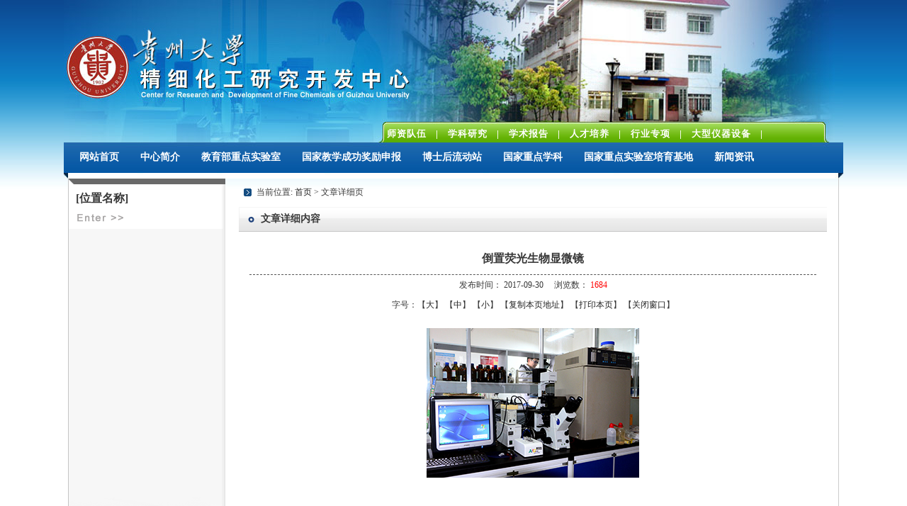

--- FILE ---
content_type: text/html
request_url: http://fcc.gzu.edu.cn/2017/0930/c4430a30743/page.htm
body_size: 24829
content:
<!DOCTYPE html PUBLIC "-//W3C//DTD XHTML 1.0 Transitional//EN" "http://www.w3.org/TR/xhtml1/DTD/xhtml1-transitional.dtd">
<html xmlns="http://www.w3.org/1999/xhtml">
<head>
<meta http-equiv="Content-Type" content="text/html; charset=UTF-8" />
<meta http-equiv="X-UA-Compatible" content="IE=edge,chrome=1" />

<link type="text/css" href="/_css/_system/system.css" rel="stylesheet"/>
<link type="text/css" href="/_upload/site/1/style/1/1.css" rel="stylesheet"/>
<link type="text/css" href="/_upload/site/00/46/70/style/165/165.css" rel="stylesheet"/>
<link type="text/css" href="/_js/_portletPlugs/sudyNavi/css/sudyNav.css" rel="stylesheet" />

<script language="javascript" src="/_js/jquery.min.js" sudy-wp-context="" sudy-wp-siteId="70"></script>
<script language="javascript" src="/_js/jquery.sudy.wp.visitcount.js"></script>
<script type="text/javascript" src="/_js/_portletPlugs/sudyNavi/jquery.sudyNav.js"></script>
<link rel="stylesheet" type="text/css" href="/_upload/tpl/00/8e/142/template142/images/Main.css">
<script language="javascript" src="/_upload/tpl/00/8e/142/template142/images/public.js"></script>
<title>倒置荧光生物显微镜</title>
</head>

<body>
<div id="Container">

	<div id="Header">
	  
	  <div class="topbox">
	    <div class="menudiv1"><div frag="面板23">
          <div frag="窗口23" portletmode="flash">
                        <table width="100%" border="0" cellspacing="0" cellpadding="0" class="wp_nav" data-nav-config="{drop_v: 'down', drop_w: 'right', dir: 'y', opacity_main: '1', opacity_sub: '0.8', dWidth: '0'}"> 
<tr> 
<td> 
 
<table height="27" border="0" cellspacing="0" cellpadding="0"  align="center">
			<tr>
			  <td> 
 <div class="nav-item"> 
 <div style="white-space:nowrap" class="olink"><a href="/4280/list.htm" title="师资队伍" class="olink" target="_self">师资队伍</a></div> 
          
         <ul class="sub-nav"> 
              
             <li class="nav-item i1-1 "> 
                 <a href="/4281/list.htm" title="学术带头人" target="_self"><span class="item-name">学术带头人</span></a><i class="mark"></i> 
                  
             </li> 
              
             <li class="nav-item i1-2 "> 
                 <a href="/4283/list.htm" title="师资力量" target="_self"><span class="item-name">师资力量</span></a><i class="mark"></i> 
                  
             </li> 
              
             <li class="nav-item i1-3 "> 
                 <a href="/4286/list.htm" title="访问学者" target="_self"><span class="item-name">访问学者</span></a><i class="mark"></i> 
                  
             </li> 
              
         </ul> 
          
</div> 
</td>
			  <td width="30" align="center">|</td>
			</tr>
		  </table></td> 
<td> 
 
<table height="27" border="0" cellspacing="0" cellpadding="0"  align="center">
			<tr>
			  <td> 
 <div class="nav-item"> 
 <div style="white-space:nowrap" class="olink"><a href="/4293/list.htm" title="学科研究" class="olink" target="_self">学科研究</a></div> 
          
         <ul class="sub-nav"> 
              
             <li class="nav-item i2-1 "> 
                 <a href="/4299/list.htm" title="科研项目" target="_self"><span class="item-name">科研项目</span></a><i class="mark"></i> 
                  
             </li> 
              
             <li class="nav-item i2-2 "> 
                 <a href="/4305/list.htm" title="学术论文" target="_self"><span class="item-name">学术论文</span></a><i class="mark"></i> 
                  
             </li> 
              
             <li class="nav-item i2-3 "> 
                 <a href="/4312/list.htm" title="发明专利" target="_self"><span class="item-name">发明专利</span></a><i class="mark"></i> 
                  
             </li> 
              
             <li class="nav-item i2-4 "> 
                 <a href="/4318/list.htm" title="科技奖励" target="_self"><span class="item-name">科技奖励</span></a><i class="mark"></i> 
                  
             </li> 
              
             <li class="nav-item i2-5 "> 
                 <a href="/4325/list.htm" title="学术专著" target="_self"><span class="item-name">学术专著</span></a><i class="mark"></i> 
                  
             </li> 
              
         </ul> 
          
</div> 
</td>
			  <td width="30" align="center">|</td>
			</tr>
		  </table></td> 
<td> 
 
<table height="27" border="0" cellspacing="0" cellpadding="0"  align="center">
			<tr>
			  <td> 
 <div class="nav-item"> 
 <div style="white-space:nowrap" class="olink"><a href="/4332/list.htm" title="学术报告" class="olink" target="_self">学术报告</a></div> 
          
</div> 
</td>
			  <td width="30" align="center">|</td>
			</tr>
		  </table></td> 
<td> 
 
<table height="27" border="0" cellspacing="0" cellpadding="0"  align="center">
			<tr>
			  <td> 
 <div class="nav-item"> 
 <div style="white-space:nowrap" class="olink"><a href="/4338/list.htm" title="人才培养" class="olink" target="_self">人才培养</a></div> 
          
         <ul class="sub-nav"> 
              
             <li class="nav-item i4-1 "> 
                 <a href="/4344/list.htm" title="博士点介绍" target="_self"><span class="item-name">博士点介绍</span></a><i class="mark"></i> 
                  
             </li> 
              
             <li class="nav-item i4-2 "> 
                 <a href="/4350/list.htm" title="硕士点介绍" target="_self"><span class="item-name">硕士点介绍</span></a><i class="mark"></i> 
                  
             </li> 
              
             <li class="nav-item i4-3 "> 
                 <a href="/4357/list.htm" title="博士生培养" target="_self"><span class="item-name">博士生培养</span></a><i class="mark"></i> 
                  
             </li> 
              
             <li class="nav-item i4-4 "> 
                 <a href="/4363/list.htm" title="硕士生培养" target="_self"><span class="item-name">硕士生培养</span></a><i class="mark"></i> 
                  
             </li> 
              
             <li class="nav-item i4-5 "> 
                 <a href="/4370/list.htm" title="本科生培养" target="_self"><span class="item-name">本科生培养</span></a><i class="mark"></i> 
                  
             </li> 
              
         </ul> 
          
</div> 
</td>
			  <td width="30" align="center">|</td>
			</tr>
		  </table></td> 
<td> 
 
<table height="27" border="0" cellspacing="0" cellpadding="0"  align="center">
			<tr>
			  <td> 
 <div class="nav-item"> 
 <div style="white-space:nowrap" class="olink"><a href="/4376/list.htm" title="行业专项" class="olink" target="_self">行业专项</a></div> 
          
         <ul class="sub-nav"> 
              
             <li class="nav-item i5-1 "> 
                 <a href="/4383/list.htm" title="项目简介" target="_self"><span class="item-name">项目简介</span></a><i class="mark"></i> 
                  
             </li> 
              
             <li class="nav-item i5-2 "> 
                 <a href="/4390/list.htm" title="项目动态" target="_self"><span class="item-name">项目动态</span></a><i class="mark"></i> 
                  
             </li> 
              
             <li class="nav-item i5-3 "> 
                 <a href="/4396/list.htm" title="成果展示" target="_self"><span class="item-name">成果展示</span></a><i class="mark"></i> 
                  
             </li> 
              
             <li class="nav-item i5-4 "> 
                 <a href="/4403/list.htm" title="示范推广" target="_self"><span class="item-name">示范推广</span></a><i class="mark"></i> 
                  
             </li> 
              
             <li class="nav-item i5-5 "> 
                 <a href="/4410/list.htm" title="研究团队" target="_self"><span class="item-name">研究团队</span></a><i class="mark"></i> 
                  
             </li> 
              
             <li class="nav-item i5-6 "> 
                 <a href="/4416/list.htm" title="研发机构" target="_self"><span class="item-name">研发机构</span></a><i class="mark"></i> 
                  
             </li> 
              
             <li class="nav-item i5-7 "> 
                 <a href="/4423/list.htm" title="咨询答疑" target="_self"><span class="item-name">咨询答疑</span></a><i class="mark"></i> 
                  
             </li> 
              
         </ul> 
          
</div> 
</td>
			  <td width="30" align="center">|</td>
			</tr>
		  </table></td> 
<td> 
 
<table height="27" border="0" cellspacing="0" cellpadding="0"  align="center">
			<tr>
			  <td> 
 <div class="nav-item"> 
 <div style="white-space:nowrap" class="olink"><a href="/4430/list.htm" title="大型仪器设备" class="olink" target="_self">大型仪器设备</a></div> 
          
</div> 
</td>
			  <td width="30" align="center">|</td>
			</tr>
		  </table></td> 
</tr> 
</table>
                    </div>
          </div></div>
		<div class="menudiv2"><div frag="面板33">
          <div frag="窗口33" portletmode="flash">
                        <table width="100%" border="0" cellspacing="0" cellpadding="0" class="wp_nav" data-nav-config="{drop_v: 'down', drop_w: 'right', dir: 'y', opacity_main: '-1', opacity_sub: '-1', dWidth: '0'}"> 
<tr> 
<td> 
 
<table height="43" border="0" cellspacing="0" cellpadding="0" >
			<tr>
			  <td width="15">&nbsp;</td>
			  <td> 
 <div class="nav-item"> 
 <div style="white-space:nowrap" class="tlink"><a href="http://fcc.gzu.edu.cn/" title="网站首页" class="tlink" target="_self">网站首页</a></div> 
          
</div> 
</td>
			  <td width="15">&nbsp;</td>
			</tr>
		  </table></td> 
<td> 
 
<table height="43" border="0" cellspacing="0" cellpadding="0" >
			<tr>
			  <td width="15">&nbsp;</td>
			  <td> 
 <div class="nav-item"> 
 <div style="white-space:nowrap" class="tlink"><a href="/4229/list.htm" title="中心简介" class="tlink" target="_self">中心简介</a></div> 
          
</div> 
</td>
			  <td width="15">&nbsp;</td>
			</tr>
		  </table></td> 
<td> 
 
<table height="43" border="0" cellspacing="0" cellpadding="0" >
			<tr>
			  <td width="15">&nbsp;</td>
			  <td> 
 <div class="nav-item"> 
 <div style="white-space:nowrap" class="tlink"><a href="/4245/list.htm" title="教育部重点实验室" class="tlink" target="_self">教育部重点实验室</a></div> 
          
         <ul class="sub-nav"> 
              
             <li class="nav-item i3-1 "> 
                 <a href="/4246/list.htm" title="重点实验室简介" target="_self"><span class="item-name">重点实验室简介</span></a><i class="mark"></i> 
                  
             </li> 
              
             <li class="nav-item i3-2 "> 
                 <a href="/4248/list.htm" title="学术委员会" target="_self"><span class="item-name">学术委员会</span></a><i class="mark"></i> 
                  
             </li> 
              
             <li class="nav-item i3-3 "> 
                 <a href="/4249/list.htm" title="主要研究方向" target="_self"><span class="item-name">主要研究方向</span></a><i class="mark"></i> 
                  
             </li> 
              
             <li class="nav-item i3-4 "> 
                 <a href="/4251/list.htm" title="管理制度" target="_self"><span class="item-name">管理制度</span></a><i class="mark"></i> 
                  
             </li> 
              
         </ul> 
          
</div> 
</td>
			  <td width="15">&nbsp;</td>
			</tr>
		  </table></td> 
<td> 
 
<table height="43" border="0" cellspacing="0" cellpadding="0" >
			<tr>
			  <td width="15">&nbsp;</td>
			  <td> 
 <div class="nav-item"> 
 <div style="white-space:nowrap" class="tlink"><a href="/4261/list.htm" title="国家教学成功奖励申报" class="tlink" target="_self">国家教学成功奖励申报</a></div> 
          
         <ul class="sub-nav"> 
              
             <li class="nav-item i4-1 "> 
                 <a href="/4263/list.htm" title="成果视频" target="_self"><span class="item-name">成果视频</span></a><i class="mark"></i> 
                  
             </li> 
              
             <li class="nav-item i4-2 "> 
                 <a href="/4264/list.htm" title="学科建设" target="_self"><span class="item-name">学科建设</span></a><i class="mark"></i> 
                  
             </li> 
              
             <li class="nav-item i4-3 "> 
                 <a href="/4266/list.htm" title="课程建设" target="_self"><span class="item-name">课程建设</span></a><i class="mark"></i> 
                  
             </li> 
              
             <li class="nav-item i4-4 "> 
                 <a href="/4268/list.htm" title="教改项目" target="_self"><span class="item-name">教改项目</span></a><i class="mark"></i> 
                  
             </li> 
              
             <li class="nav-item i4-5 "> 
                 <a href="/4269/list.htm" title="成果汇报" target="_self"><span class="item-name">成果汇报</span></a><i class="mark"></i> 
                  
             </li> 
              
             <li class="nav-item i4-6 "> 
                 <a href="/4271/list.htm" title="开放实验室" target="_self"><span class="item-name">开放实验室</span></a><i class="mark"></i> 
                  
             </li> 
              
             <li class="nav-item i4-7 "> 
                 <a href="/4273/list.htm" title="创新基金" target="_self"><span class="item-name">创新基金</span></a><i class="mark"></i> 
                  
             </li> 
              
             <li class="nav-item i4-8 "> 
                 <a href="/4274/list.htm" title="产学研合作" target="_self"><span class="item-name">产学研合作</span></a><i class="mark"></i> 
                  
             </li> 
              
             <li class="nav-item i4-9 "> 
                 <a href="/4276/list.htm" title="成果推荐与总结" target="_self"><span class="item-name">成果推荐与总结</span></a><i class="mark"></i> 
                  
             </li> 
              
             <li class="nav-item i4-10 "> 
                 <a href="/4278/list.htm" title="人才培养" target="_self"><span class="item-name">人才培养</span></a><i class="mark"></i> 
                  
             </li> 
              
         </ul> 
          
</div> 
</td>
			  <td width="15">&nbsp;</td>
			</tr>
		  </table></td> 
<td> 
 
<table height="43" border="0" cellspacing="0" cellpadding="0" >
			<tr>
			  <td width="15">&nbsp;</td>
			  <td> 
 <div class="nav-item"> 
 <div style="white-space:nowrap" class="tlink"><a href="/4253/list.htm" title="博士后流动站" class="tlink" target="_self">博士后流动站</a></div> 
          
         <ul class="sub-nav"> 
              
             <li class="nav-item i5-1 "> 
                 <a href="/4254/list.htm" title="博士后流动站简介" target="_self"><span class="item-name">博士后流动站简介</span></a><i class="mark"></i> 
                  
             </li> 
              
             <li class="nav-item i5-2 "> 
                 <a href="/4256/list.htm" title="管理实施细则" target="_self"><span class="item-name">管理实施细则</span></a><i class="mark"></i> 
                  
             </li> 
              
             <li class="nav-item i5-3 "> 
                 <a href="/4258/list.htm" title="招收简章" target="_self"><span class="item-name">招收简章</span></a><i class="mark"></i> 
                  
             </li> 
              
             <li class="nav-item i5-4 "> 
                 <a href="/4259/list.htm" title="申请及进出站程序" target="_self"><span class="item-name">申请及进出站程序</span></a><i class="mark"></i> 
                  
             </li> 
              
         </ul> 
          
</div> 
</td>
			  <td width="15">&nbsp;</td>
			</tr>
		  </table></td> 
<td> 
 
<table height="43" border="0" cellspacing="0" cellpadding="0" >
			<tr>
			  <td width="15">&nbsp;</td>
			  <td> 
 <div class="nav-item"> 
 <div style="white-space:nowrap" class="tlink"><a href="/4230/list.htm" title="国家重点学科" class="tlink" target="_self">国家重点学科</a></div> 
          
         <ul class="sub-nav"> 
              
             <li class="nav-item i6-1 "> 
                 <a href="/4232/list.htm" title="“农药学”国家重点学科简介" target="_self"><span class="item-name">“农药学”国家重点学科简介</span></a><i class="mark"></i> 
                  
             </li> 
              
             <li class="nav-item i6-2 "> 
                 <a href="/4233/list.htm" title="主要研究方向" target="_self"><span class="item-name">主要研究方向</span></a><i class="mark"></i> 
                  
             </li> 
              
             <li class="nav-item i6-3 "> 
                 <a href="/4235/list.htm" title="学术团队" target="_self"><span class="item-name">学术团队</span></a><i class="mark"></i> 
                  
             </li> 
              
         </ul> 
          
</div> 
</td>
			  <td width="15">&nbsp;</td>
			</tr>
		  </table></td> 
<td> 
 
<table height="43" border="0" cellspacing="0" cellpadding="0" >
			<tr>
			  <td width="15">&nbsp;</td>
			  <td> 
 <div class="nav-item"> 
 <div style="white-space:nowrap" class="tlink"><a href="/4236/list.htm" title="国家重点实验室培育基地" class="tlink" target="_self">国家重点实验室培育基地</a></div> 
          
         <ul class="sub-nav"> 
              
             <li class="nav-item i7-1 "> 
                 <a href="/4238/list.htm" title="培育基地简介" target="_self"><span class="item-name">培育基地简介</span></a><i class="mark"></i> 
                  
             </li> 
              
             <li class="nav-item i7-2 "> 
                 <a href="/4240/list.htm" title="学术委员会" target="_self"><span class="item-name">学术委员会</span></a><i class="mark"></i> 
                  
             </li> 
              
             <li class="nav-item i7-3 "> 
                 <a href="/4241/list.htm" title="主要研究方向" target="_self"><span class="item-name">主要研究方向</span></a><i class="mark"></i> 
                  
             </li> 
              
             <li class="nav-item i7-4 "> 
                 <a href="/4243/list.htm" title="学术团队" target="_self"><span class="item-name">学术团队</span></a><i class="mark"></i> 
                  
             </li> 
              
         </ul> 
          
</div> 
</td>
			  <td width="15">&nbsp;</td>
			</tr>
		  </table></td> 
<td> 
 
<table height="43" border="0" cellspacing="0" cellpadding="0" >
			<tr>
			  <td width="15">&nbsp;</td>
			  <td> 
 <div class="nav-item"> 
 <div style="white-space:nowrap" class="tlink"><a href="/4436/list.htm" title="新闻资讯" class="tlink" target="_self">新闻资讯</a></div> 
          
         <ul class="sub-nav"> 
              
             <li class="nav-item i8-1 "> 
                 <a href="/4443/list.htm" title="最新动态" target="_self"><span class="item-name">最新动态</span></a><i class="mark"></i> 
                  
             </li> 
              
             <li class="nav-item i8-2 "> 
                 <a href="/4450/list.htm" title="通知公告" target="_self"><span class="item-name">通知公告</span></a><i class="mark"></i> 
                  
             </li> 
              
             <li class="nav-item i8-3 "> 
                 <a href="/4457/list.htm" title="资源下载" target="_self"><span class="item-name">资源下载</span></a><i class="mark"></i> 
                  
             </li> 
              
             <li class="nav-item i8-4 "> 
                 <a href="/4464/list.htm" title="焦点新闻" target="_self"><span class="item-name">焦点新闻</span></a><i class="mark"></i> 
                  
             </li> 
              
         </ul> 
          
</div> 
</td>
			  <td width="15">&nbsp;</td>
			</tr>
		  </table></td> 
</tr> 
</table>
                    </div>
          </div></div>
	  </div>
	  
	</div>
	
	<div id="PageBody" class="nyleftbg">
		
		<div id="nyleft">
		  <div id="nytit"></div>
		  <table width="221" border="0" cellspacing="0" cellpadding="0" class="mb15 nytbg">
			<tr>
			  <td height="40" class="pl10 b f16">[位置名称]</td>
			</tr>
			<tr>
			  <td class="enter">&nbsp;</td>
			</tr>
		  </table>
		</div>
		<div id="nyright">
			<table width="830" border="0" cellspacing="0" cellpadding="0">
			  <tr>
				<td width="25" align="center"><img src="/_upload/tpl/00/8e/142/template142/images/arrow_03.gif" width="11" height="11"></td>
				<td width="805" height="40">当前位置: <a title="返回首页" href="http://fcc.gzu.edu.cn/">首页</a> &gt; 文章详细页</td>
			  </tr>
			</table>
			<table width="830" border="0" cellspacing="0" cellpadding="0">
			  <tr>
				<td width="31"><img src="/_upload/tpl/00/8e/142/template142/images/ny2_01.gif" width="31" height="35"></td>
				<td width="799" height="30" background="/_upload/tpl/00/8e/142/template142/images/ny2_02.gif" class="b f14">文章详细内容</td>
			  </tr>
			</table>
			
			<table width="830" border="0" cellspacing="0" cellpadding="15">
			  <tr>
				<td>
				<table width="100%" border="0" cellspacing="0" cellpadding="0">
				  <tr>
					<td height="45" align="center" class="f16 b clan1 brd3">
<span frag="窗口2" portletmode="simpleArticleTitle"> 
<span class='Article_Title'>倒置荧光生物显微镜</span> 
</span> 
</td>
				  </tr>
				  <tr>
					<td height="30" align="center">发布时间：
<span frag="窗口3" portletmode="simpleArticlePublishDate"> 
<span class='Article_PublishDate'>2017-09-30</span> 
</span> 
　浏览数：<font color="#FF0000">
<span frag="窗口4" portletmode="simpleArticleAttri"> 
<span class="WP_VisitCount" url="/_visitcountdisplay?siteId=70&type=3&articleId=30743">1628</span> 
</span> 
</font></td>
				  </tr>
				  <script>document.write('<input type="hidden" name="page_url" value="'+window.location.href+'">');</script>
				  <tr>
					<td height="25" align="center"> 字号：【<a href="" onClick="doZoom('20');return false;">大</a>】
					  【<a href="" onClick="doZoom('16');return false;">中</a>】
					  【<a href="" onClick="doZoom('12');return false;">小</a>】
					  【<a href="" onClick="JM_cc('page_url');return false;">复制本页地址</a>】
					  【<a href="" onClick="window.print();return false;">打印本页</a>】
					  【<a href="javascript:windowclose();">关闭窗口</a>】</td>
				  </tr>
				  <tr>
					<td class="p20 f14 lh30" valign="top" id="zoom">
<div frag="窗口1" portletmode="simpleArticleContent" style="text-align: left;"> 
<div class='wp_articlecontent'><div class='Article_Content'><p align="center"><img border="0" alt="" src="/_upload/article/images/a0/85/11c7483d4bffb7d725571bf8ba8d/9f71561e-d10d-4815-a7dc-4f180b504cca.jpg" /></p></div></div> 
</div> 
&nbsp;</td>
				  </tr>
				  <tr>
					<td class="bod1">&nbsp;</td>
				  </tr>
				  <tr>
				    <td height="64" align="center"><input type="button" value="关闭本页" class="closebtn" onclick="windowclose();" /></td>
			      </tr>
				</table></td>
			  </tr>
			</table>
	
	  </div>
		<div class="clear"></div>
	</div>
	
		
	<div id="Footer">
	  <table border="0" cellspacing="0" cellpadding="0" align="center">
        <tr>
          <td height="110" align="center" class="lh30 cbai ffs">CopyRight <tt class="cbai">&copy;</tt> 2012 All Rights Reserved.　网站内容版权归贵州大学精细化工研究开发中心所有<br />地址：贵州省贵阳市花溪区贵州大学北区　邮编：550025　电话：0851-83620521　传真：0851-83622211　</td>
        </tr>
      </table>
	</div>
	
	
	
	
	<div class="clear"></div>
</div>
</body>
</html>

 <img src="/_visitcount?siteId=70&type=3&articleId=30743" style="display:none" width="0" height="0"/>

--- FILE ---
content_type: text/html;charset=UTF-8
request_url: http://fcc.gzu.edu.cn/_visitcountdisplay?siteId=70&type=3&articleId=30743
body_size: 15
content:
1684


--- FILE ---
content_type: text/css
request_url: http://fcc.gzu.edu.cn/_upload/tpl/00/8e/142/template142/images/Main.css
body_size: 9681
content:
html{ _text-overflow:ellipsis;}
body{ margin:0px; padding:0px; font-size:12px; font-family:"宋体"; color:#353535; background:url(bg.gif) top repeat-x;}
td{ font-size:12px; font-family:"宋体"; line-height:160%; word-break:normal; color:#383838;}
tt{ font-size:12px; font-family:"宋体"; color:#383838;}
div,p{ font-size:12px; font-family:"宋体"; line-height:30px; word-break:normal; margin:0px; padding:0px; color:#383838;}
ul,li,dd,dl,dt{ margin:0px; padding:0px; list-style-type:none; border:0px; font-family:"宋体"; color:#383838;}
form,a{ margin:0px; padding:0px;}
img{ border:0px; border:none;}
label{ display:block; float:left; cursor:pointer; margin-right:10px;}
label input{ float:left; margin-right:5px; margin-top:6px;}
label tt{ display:block; float:left; font-size:15px;}
input,select,textarea{ font-family:"宋体"; font-size:15px; color:#383838; outline:none; resize:none;}
select{ cursor:pointer;}
.clear{ clear:both;}
.fl{ float:left;}.fr{ float:right;}
.b{ font-weight:bold;}

A:link,A:visited,A:active { color:#222222; text-decoration:none;}
A:hover { color:#FE1206; text-decoration:underline;}

A.aa:link,A.aa:visited,A.aa:active { color:#FFFFFF; text-decoration:none;}
A.aa:hover { color:#FF0000; text-decoration:none;}



.ls1{ letter-spacing:1px;}
.ls2{ letter-spacing:2px;}
.lh18{ line-height:18px;}
.lh30{ line-height:30px;}

.b{ font-weight:bold;}

.f14{ font-size:14px;}
.f16{ font-size:16px;}

.cbai{ color:#FFFFFF;}
.ca4{ color:#A4A4A4;}

.m11{ margin:11px;}
.mt5{ margin-top:5px;}
.mt10{ margin-top:10px;}
.mb10{ margin-bottom:10px;}
.mb15{ margin-bottom:15px;}

.p5{ padding:5px;}
.pl10{ padding-left:10px;}
.p10{ padding:10px;}
.p20{ padding:20px;}
.pall1{ padding:5px 10px 10px 10px;}

.imgbor{ border:#B2B2B1 1px solid;}
.bor1{ border-bottom:#D2D2D2 2px solid;}
.brd3{ border-bottom:#555555 1px dashed;}
.brd4{ border:#C4C4C4 1px solid; border-top:none;}
.brd5{ border:#C4C4C4 1px solid;}

.ffv{ font-family:"Verdana";}
.ffa{ font-family:"Arial";}
.ffh{ font-family:"黑体";}
.ffs{ font-family:"宋体";}

.txt {
	border-width:1px;
	padding:1px;
	padding-top:3px;
	padding-left:2px;
	font-size:12px; 
	border-right-color:#c0c0c0;
	border-left-color:#000000; 
	border-top-color:#000000; 
	border-bottom-color:#c0c0c0; 
	color:#000000;
	font-family:"Verdana";
	background-color:#FFFFFF;
	height:22px;
}

.btn {
	font-size:12px;
	font-family:"Verdana";
	color: #000000;
	border:#D2E1EE 1px solid;
	background-color:#F0F0F0;
	height:20px;
	padding-top:2px;
}


.md{ border-left:#C4C4C4 1px solid; border-right:#CCCCCC 1px solid; background:#FFFFFF;}
.bd{ border:#C4C4C4 1px solid; border-top:none; background:#FFFFFF;}


#bot{ clear:both; width:100%; height:110px; background:#1864AB; text-align:center;}
#link{ width:1087px; border:#C4C4C4 1px solid; border-top:none; background:#FFFFFF; padding:5px 10px 10px 10px;}
#linkkk{ width:1065px; border:#BDBDBD 1px solid; background:#E8E8E8; padding:3px;}
#linkkk td{ text-align:left; background:#FFFFFF;}
#copy{ clear:both; width:1088px; padding:10px; text-align:center; font-size:12px; color:#FFFFFF; line-height:18px; font-family:Arial;}

#ir1{ clear:both; width:250px; height:82px; background:url(i4_01.gif) top left no-repeat; padding-top:40px;}
#ir2{ clear:both; width:250px; height:195px; background:url(i4_02.gif) top left no-repeat; text-align:center; margin-bottom:10px;}
#irm{ clear:both; width:48px; height:27px; float:right; padding-top:15px; text-align:left;}
#search{ width:210px; height:70px; margin-left:25px;}
#ir3{ clear:both; margin:0 auto; width:234px; height:153px; background:url(i4_03.gif) center no-repeat; padding-top:4px;}
#ir4{ clear:both; width:250px; height:184px; background:url(i4_bg.gif) top left no-repeat; margin-bottom:10px; padding-left:4px; padding-top:4px;}
#ir5{ clear:both; width:250px; height:244px; background:url(i4_bg.gif) top left no-repeat; padding-left:4px; padding-top:4px;}




/*#nymenu{ width:221px; min-height:10px; text-align:center;}
#nymenu li{ width:193px; height:30px; font-size:12px; text-align:left;}
.nymeu{ display:block; width:193px; height:30px; line-height:30px; padding-left:20px;}
A.nymeu:link,A.nymeu:visited,A.nymeu:active { color:#000000; text-decoration:none; background:url(nym_01.gif) left no-repeat;}
A.nymeu:hover { color:#1F69AD; text-decoration:none; background:url(nym_02.gif) left no-repeat; font-weight:bold;}*/



/*-------------------Frame--------------------*/
#Container{ width:100%;}
#Header{}
#PageBody{ clear:both; margin:0 auto; width:1086px; min-height:100px; border-left:#C4C4C4 1px solid; border-right:#CCCCCC 1px solid; padding-bottom:11px;}
#Sidebar{}
#MainBody{ clear:both;}
#Footer{ background:#1864AB;}
/*--------------------------------------------*/

.menubox{ background:#001F5E; margin-bottom:12px;}

/*导航链接*/
.olink{ font-size:13px; font-weight:bold;}
A.olink:link,A.olink:visited,A.olink:active{ color:#FFFFFF; text-decoration:none;}
A.olink:hover{ color:#FFFF00; text-decoration:none;}

.tlink{ font-size:14px; font-weight:bold;}
A.tlink:link,A.tlink:visited,A.tlink:active{ color:#FFFFFF; text-decoration:none;}
A.tlink:hover{ color:#FFFF00; text-decoration:none;}

.nyweizhi{ height:40px;}
.nyweizhi u{ display:block; float:left; height:40px; line-height:38px; font-size:13px; text-decoration:none; padding-right:5px;}
.nyweizhi a{ display:block; float:left; height:40px; line-height:38px; font-size:13px;}
.nyweizhi a:link,.nyweizhi a:visited,.nyweizhi a:active{ text-decoration:none;}
.nyweizhi a:hover{ text-decoration:underline;}
.posSplit{ display:block; float:left; width:15px; height:40px; background:url(posSplit.gif) center no-repeat;}


.lmcss{ border-bottom:#CCCCCC 1px dashed;}

.newslist{ clear:both; width:100%; min-height:10px;}
.newslist td{ font-size:14px;}
#newslist td{ font-size:14px;}
#newslist p{ font-family:"宋体"; font-size:16px; line-height:35px; margin:0px; padding:0px;}

.nltab{ margin-bottom:50px;}
.tdline{ border-bottom:#999999 1px dashed;}
.tdline div{ font-family:"Arial"; color:#999999;}

.ourfont{ margin-top:20px;}
.ourfont input{ width:120px; font-family:"Verdana";}
.ourfont font{ font-size:12px;}

.inewsbox table td a{ font-size:15px;}


.topbox{ clear:both; margin:0 auto; width:1100px; height:252px; background:url(topbg.jpg)}
.menudiv1{ position:absolute; width:614px; height:27px; margin-top:174px; margin-left:456px; text-align:center; letter-spacing:1px; color:#FFFFFF; font-weight:bold; font-size:13px;}
.menudiv1 td{ font-size:13px; color:#FFFFFF;}
.menudiv2{ position:absolute; width:1086px; height:43px; margin-top:201px; margin-left:7px;}
.index_left{ float:left; width:814px; min-height:100px; margin-left:10px; margin-top:11px;}
.index_right{ float:left; width:250px; min-height:100px; margin-top:11px;}
.ml4{ margin-left:4px;}

.ibox1{ clear:both; width:775px; height:200px;}
#swf{ float:left; width:240px; height:200px; text-align:center; background:#DBDBDB; border:#C8C8C8 1px solid; margin-right:18px;}
.inl1{ float:left; width:515px; height:200px;}
.inl1_tit{ width:515px; height:30px; border-bottom:#D2D2D2 2px solid;}
.inl1_tit tt{ display:block; float:left; width:159px; height:30px; background:url(i1_01.gif) no-repeat;}
.inl1_tit a{ margin-top:10px;}

.more{ display:block; float:right; width:38px; height:13px; line-height:13px; font-size:1px; background:url(more.gif) no-repeat; margin-right:10px;}

.ibanner{ clear:both; width:775px; height:90px; background:url(gg_01.gif) center no-repeat; margin-top:10px;}

.ibox2{ clear:both; width:775px; height:265px; margin-bottom:10px;}
.inl2{ float:left; width:240px; height:255px; margin-right:20px; margin-top:10px;}
.inl2_tit{ width:240px; height:30px; border-bottom:#D2D2D2 2px solid;}
.inl2_tit tt{ display:block; float:left; width:93px; height:29px; background:url(i2_01.gif) no-repeat;}
.inl2_tit a{ margin-top:10px;}
.inl2_pic{ clear:both; width:240px; height:80px; background:url(gg_02.gif) center no-repeat;}
.inl2_con{ clear:both; width:240px; min-height:10px;}

.inl3{ float:left; width:515px; height:265px;}
.inl3_tit{ width:515px; height:39px; border-bottom:#D2D2D2 2px solid;}
.inl3_tit tt{ display:block; float:left; width:180px; height:39px; background:url(i2_02.gif) no-repeat;}
.inl3_tit a{ margin-top:15px;}

#yqsbkk{ clear:both; width:765px; height:190px; background:#EEEEEE; padding:5px;}
.yqsbkk_tit{ width:765px; height:29px; border-bottom:#D2D2D2 2px solid;}
.yqsbkk_tit tt{ display:block; float:left; width:93px; height:29px; background:url(i3_01.gif) no-repeat;}
.yqsbkk_tit a{ margin-top:10px;}

.ir_tit{ clear:both; width:244px; height:36px; background:url(i5_01.gif) no-repeat;}
.ir_tit tt{ display:block; float:left; width:100px; height:29px; line-height:29px; font-size:14px; font-weight:bold; color:#FFFFFF; margin-left:12px;}
.ir_tit a{ margin-top:10px;}

#nyleft{ float:left; width:221px; height:700px; background:url(nym_03.gif) bottom no-repeat; margin-right:19px;}
#nytit{ width:221px; height:8px; font-size:1px; background:#696969 url(ny_01.gif) left no-repeat;}
.enter{ height:23px; background:url(ny_03.gif) left no-repeat;}
.nytbg{ background:url(ny_04.gif) top repeat-y;}
.nyleftbg{ background:url(ny_02.gif) left repeat-y;}

#nyright{ float:left; width:846px; min-height:700px;}

.closebtn{ height:35px; line-height:30px; padding:0px 25px; cursor:pointer;}

#zoom,#zoom p,#zoom div,#zoom span,#zoom tt{ font-size:14px; line-height:30px;}

.bgbai{ background:#FFFFFF;}
















--- FILE ---
content_type: application/javascript
request_url: http://fcc.gzu.edu.cn/_upload/tpl/00/8e/142/template142/images/public.js
body_size: 1839
content:
function windowclose(){
  if(window.sidebar){
    try{
	  window.close();
    }catch(e){
	  alert("�ò�����������ܾ�����������øù��ܣ����ڵ�ַ�������� about:config ��Ȼ���� dom.allow_scripts_to_close_windows ֵ��Ϊtrue");
    }
  }else{
	window.open("","_self","");
	window.close();
  }
}
function MM_findObj(n, d) {
	var p,i,x; if(!d) d=document; if((p=n.indexOf("?"))>0&&parent.frames.length) {
	d=parent.frames[n.substring(p+1)].document; n=n.substring(0,p);}
	if(!(x=d[n])&&d.all) x=d.all[n]; for (i=0;!x&&i<d.forms.length;i++) x=d.forms[i][n];
	for(i=0;!x&&d.layers&&i<d.layers.length;i++) x=MM_findObj(n,d.layers[i].document);
	if(!x && document.getElementById) x=document.getElementById(n); return x;
}
function JM_cc(ob){
	var obj=MM_findObj(ob); if (obj) {
	obj.select();js=obj.createTextRange();js.execCommand("Copy");}
	alert("���Ƴɹ��������Խ���ҳ�Ƽ�����QQ������̳�ϵ������Ķ���");
}
function doZoom(size){
 zoom.style.fontSize=size+"px";
 zoom.style.lineHeight="130%";
 var aDivs =zoom.all.tags("span");
 for(var i=0;i<aDivs.length;i++)
  {
 aDivs[i].style.fontSize=size+"px";
	aDivs[i].style.lineHeight="130%";
  }
   var aFonts =zoom.all.tags("font");
	for(var i=0;i<aFonts.length;i++)
  {
 aFonts[i].style.fontSize=size+"px";
	aFonts[i].style.lineHeight="130%";
  }
   var aTds =zoom.all.tags("td");
   for(var i=0;i<aTds.length;i++)
  {
 aTds[i].style.fontSize=size+"px";
	aTds[i].style.lineHeight="130%";
  }
   var aPs =zoom.all.tags("p");
   for(var i=0;i<aPs.length;i++)
  {
 aPs[i].style.fontSize=size+"px";
	aPs[i].style.lineHeight="130%";
  }
}

function fontzoom(controlid,size){
	document.getElementById(controlid).style.fontSize=size;
}
function fontcolor(controlid,color){
	document.getElementById(controlid).style.color=color;
}